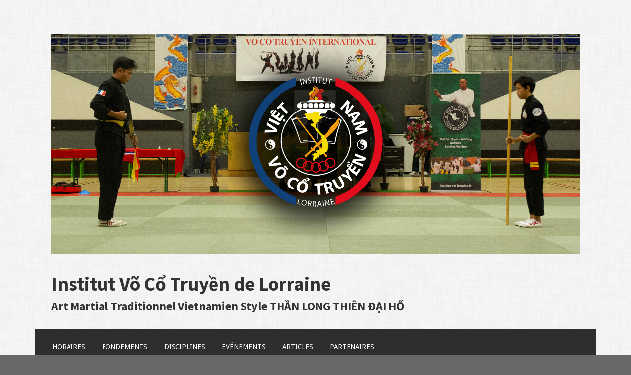

--- FILE ---
content_type: text/html; charset=UTF-8
request_url: https://institut-vct-lorraine.fr/les-arenes-de-metz/
body_size: 8521
content:
<!DOCTYPE html>
<html lang="fr-FR">
<head>
<meta charset="UTF-8">
<meta name="viewport" content="width=device-width">
<link rel="profile" href="http://gmpg.org/xfn/11">
<link rel="pingback" href="https://institut-vct-lorraine.fr/xmlrpc.php">

<title>Les Arènes de Metz &#8211; Institut Võ Cổ Truyền de Lorraine</title>
<meta name='robots' content='max-image-preview:large' />
<link rel='dns-prefetch' href='//secure.gravatar.com' />
<link rel='dns-prefetch' href='//maxcdn.bootstrapcdn.com' />
<link rel='dns-prefetch' href='//fonts.googleapis.com' />
<link rel='dns-prefetch' href='//v0.wordpress.com' />
<link rel='dns-prefetch' href='//i0.wp.com' />
<link rel='dns-prefetch' href='//i1.wp.com' />
<link rel='dns-prefetch' href='//i2.wp.com' />
<link rel='dns-prefetch' href='//widgets.wp.com' />
<link rel='dns-prefetch' href='//s0.wp.com' />
<link rel='dns-prefetch' href='//0.gravatar.com' />
<link rel='dns-prefetch' href='//1.gravatar.com' />
<link rel='dns-prefetch' href='//2.gravatar.com' />
<link rel="alternate" type="application/rss+xml" title="Institut Võ Cổ Truyền de Lorraine &raquo; Flux" href="https://institut-vct-lorraine.fr/feed/" />
<link rel="alternate" type="application/rss+xml" title="Institut Võ Cổ Truyền de Lorraine &raquo; Flux des commentaires" href="https://institut-vct-lorraine.fr/comments/feed/" />
<script type="text/javascript">
/* <![CDATA[ */
window._wpemojiSettings = {"baseUrl":"https:\/\/s.w.org\/images\/core\/emoji\/15.0.3\/72x72\/","ext":".png","svgUrl":"https:\/\/s.w.org\/images\/core\/emoji\/15.0.3\/svg\/","svgExt":".svg","source":{"concatemoji":"https:\/\/institut-vct-lorraine.fr\/wp-includes\/js\/wp-emoji-release.min.js?ver=6.5.7"}};
/*! This file is auto-generated */
!function(i,n){var o,s,e;function c(e){try{var t={supportTests:e,timestamp:(new Date).valueOf()};sessionStorage.setItem(o,JSON.stringify(t))}catch(e){}}function p(e,t,n){e.clearRect(0,0,e.canvas.width,e.canvas.height),e.fillText(t,0,0);var t=new Uint32Array(e.getImageData(0,0,e.canvas.width,e.canvas.height).data),r=(e.clearRect(0,0,e.canvas.width,e.canvas.height),e.fillText(n,0,0),new Uint32Array(e.getImageData(0,0,e.canvas.width,e.canvas.height).data));return t.every(function(e,t){return e===r[t]})}function u(e,t,n){switch(t){case"flag":return n(e,"\ud83c\udff3\ufe0f\u200d\u26a7\ufe0f","\ud83c\udff3\ufe0f\u200b\u26a7\ufe0f")?!1:!n(e,"\ud83c\uddfa\ud83c\uddf3","\ud83c\uddfa\u200b\ud83c\uddf3")&&!n(e,"\ud83c\udff4\udb40\udc67\udb40\udc62\udb40\udc65\udb40\udc6e\udb40\udc67\udb40\udc7f","\ud83c\udff4\u200b\udb40\udc67\u200b\udb40\udc62\u200b\udb40\udc65\u200b\udb40\udc6e\u200b\udb40\udc67\u200b\udb40\udc7f");case"emoji":return!n(e,"\ud83d\udc26\u200d\u2b1b","\ud83d\udc26\u200b\u2b1b")}return!1}function f(e,t,n){var r="undefined"!=typeof WorkerGlobalScope&&self instanceof WorkerGlobalScope?new OffscreenCanvas(300,150):i.createElement("canvas"),a=r.getContext("2d",{willReadFrequently:!0}),o=(a.textBaseline="top",a.font="600 32px Arial",{});return e.forEach(function(e){o[e]=t(a,e,n)}),o}function t(e){var t=i.createElement("script");t.src=e,t.defer=!0,i.head.appendChild(t)}"undefined"!=typeof Promise&&(o="wpEmojiSettingsSupports",s=["flag","emoji"],n.supports={everything:!0,everythingExceptFlag:!0},e=new Promise(function(e){i.addEventListener("DOMContentLoaded",e,{once:!0})}),new Promise(function(t){var n=function(){try{var e=JSON.parse(sessionStorage.getItem(o));if("object"==typeof e&&"number"==typeof e.timestamp&&(new Date).valueOf()<e.timestamp+604800&&"object"==typeof e.supportTests)return e.supportTests}catch(e){}return null}();if(!n){if("undefined"!=typeof Worker&&"undefined"!=typeof OffscreenCanvas&&"undefined"!=typeof URL&&URL.createObjectURL&&"undefined"!=typeof Blob)try{var e="postMessage("+f.toString()+"("+[JSON.stringify(s),u.toString(),p.toString()].join(",")+"));",r=new Blob([e],{type:"text/javascript"}),a=new Worker(URL.createObjectURL(r),{name:"wpTestEmojiSupports"});return void(a.onmessage=function(e){c(n=e.data),a.terminate(),t(n)})}catch(e){}c(n=f(s,u,p))}t(n)}).then(function(e){for(var t in e)n.supports[t]=e[t],n.supports.everything=n.supports.everything&&n.supports[t],"flag"!==t&&(n.supports.everythingExceptFlag=n.supports.everythingExceptFlag&&n.supports[t]);n.supports.everythingExceptFlag=n.supports.everythingExceptFlag&&!n.supports.flag,n.DOMReady=!1,n.readyCallback=function(){n.DOMReady=!0}}).then(function(){return e}).then(function(){var e;n.supports.everything||(n.readyCallback(),(e=n.source||{}).concatemoji?t(e.concatemoji):e.wpemoji&&e.twemoji&&(t(e.twemoji),t(e.wpemoji)))}))}((window,document),window._wpemojiSettings);
/* ]]> */
</script>
<style id='wp-emoji-styles-inline-css' type='text/css'>

	img.wp-smiley, img.emoji {
		display: inline !important;
		border: none !important;
		box-shadow: none !important;
		height: 1em !important;
		width: 1em !important;
		margin: 0 0.07em !important;
		vertical-align: -0.1em !important;
		background: none !important;
		padding: 0 !important;
	}
</style>
<link rel='stylesheet' id='wp-block-library-css' href='https://institut-vct-lorraine.fr/wp-includes/css/dist/block-library/style.min.css?ver=6.5.7' type='text/css' media='all' />
<style id='wp-block-library-inline-css' type='text/css'>
.has-text-align-justify{text-align:justify;}
</style>
<link rel='stylesheet' id='mediaelement-css' href='https://institut-vct-lorraine.fr/wp-includes/js/mediaelement/mediaelementplayer-legacy.min.css?ver=4.2.17' type='text/css' media='all' />
<link rel='stylesheet' id='wp-mediaelement-css' href='https://institut-vct-lorraine.fr/wp-includes/js/mediaelement/wp-mediaelement.min.css?ver=6.5.7' type='text/css' media='all' />
<style id='classic-theme-styles-inline-css' type='text/css'>
/*! This file is auto-generated */
.wp-block-button__link{color:#fff;background-color:#32373c;border-radius:9999px;box-shadow:none;text-decoration:none;padding:calc(.667em + 2px) calc(1.333em + 2px);font-size:1.125em}.wp-block-file__button{background:#32373c;color:#fff;text-decoration:none}
</style>
<style id='global-styles-inline-css' type='text/css'>
body{--wp--preset--color--black: #000000;--wp--preset--color--cyan-bluish-gray: #abb8c3;--wp--preset--color--white: #ffffff;--wp--preset--color--pale-pink: #f78da7;--wp--preset--color--vivid-red: #cf2e2e;--wp--preset--color--luminous-vivid-orange: #ff6900;--wp--preset--color--luminous-vivid-amber: #fcb900;--wp--preset--color--light-green-cyan: #7bdcb5;--wp--preset--color--vivid-green-cyan: #00d084;--wp--preset--color--pale-cyan-blue: #8ed1fc;--wp--preset--color--vivid-cyan-blue: #0693e3;--wp--preset--color--vivid-purple: #9b51e0;--wp--preset--gradient--vivid-cyan-blue-to-vivid-purple: linear-gradient(135deg,rgba(6,147,227,1) 0%,rgb(155,81,224) 100%);--wp--preset--gradient--light-green-cyan-to-vivid-green-cyan: linear-gradient(135deg,rgb(122,220,180) 0%,rgb(0,208,130) 100%);--wp--preset--gradient--luminous-vivid-amber-to-luminous-vivid-orange: linear-gradient(135deg,rgba(252,185,0,1) 0%,rgba(255,105,0,1) 100%);--wp--preset--gradient--luminous-vivid-orange-to-vivid-red: linear-gradient(135deg,rgba(255,105,0,1) 0%,rgb(207,46,46) 100%);--wp--preset--gradient--very-light-gray-to-cyan-bluish-gray: linear-gradient(135deg,rgb(238,238,238) 0%,rgb(169,184,195) 100%);--wp--preset--gradient--cool-to-warm-spectrum: linear-gradient(135deg,rgb(74,234,220) 0%,rgb(151,120,209) 20%,rgb(207,42,186) 40%,rgb(238,44,130) 60%,rgb(251,105,98) 80%,rgb(254,248,76) 100%);--wp--preset--gradient--blush-light-purple: linear-gradient(135deg,rgb(255,206,236) 0%,rgb(152,150,240) 100%);--wp--preset--gradient--blush-bordeaux: linear-gradient(135deg,rgb(254,205,165) 0%,rgb(254,45,45) 50%,rgb(107,0,62) 100%);--wp--preset--gradient--luminous-dusk: linear-gradient(135deg,rgb(255,203,112) 0%,rgb(199,81,192) 50%,rgb(65,88,208) 100%);--wp--preset--gradient--pale-ocean: linear-gradient(135deg,rgb(255,245,203) 0%,rgb(182,227,212) 50%,rgb(51,167,181) 100%);--wp--preset--gradient--electric-grass: linear-gradient(135deg,rgb(202,248,128) 0%,rgb(113,206,126) 100%);--wp--preset--gradient--midnight: linear-gradient(135deg,rgb(2,3,129) 0%,rgb(40,116,252) 100%);--wp--preset--font-size--small: 13px;--wp--preset--font-size--medium: 20px;--wp--preset--font-size--large: 36px;--wp--preset--font-size--x-large: 42px;--wp--preset--spacing--20: 0.44rem;--wp--preset--spacing--30: 0.67rem;--wp--preset--spacing--40: 1rem;--wp--preset--spacing--50: 1.5rem;--wp--preset--spacing--60: 2.25rem;--wp--preset--spacing--70: 3.38rem;--wp--preset--spacing--80: 5.06rem;--wp--preset--shadow--natural: 6px 6px 9px rgba(0, 0, 0, 0.2);--wp--preset--shadow--deep: 12px 12px 50px rgba(0, 0, 0, 0.4);--wp--preset--shadow--sharp: 6px 6px 0px rgba(0, 0, 0, 0.2);--wp--preset--shadow--outlined: 6px 6px 0px -3px rgba(255, 255, 255, 1), 6px 6px rgba(0, 0, 0, 1);--wp--preset--shadow--crisp: 6px 6px 0px rgba(0, 0, 0, 1);}:where(.is-layout-flex){gap: 0.5em;}:where(.is-layout-grid){gap: 0.5em;}body .is-layout-flex{display: flex;}body .is-layout-flex{flex-wrap: wrap;align-items: center;}body .is-layout-flex > *{margin: 0;}body .is-layout-grid{display: grid;}body .is-layout-grid > *{margin: 0;}:where(.wp-block-columns.is-layout-flex){gap: 2em;}:where(.wp-block-columns.is-layout-grid){gap: 2em;}:where(.wp-block-post-template.is-layout-flex){gap: 1.25em;}:where(.wp-block-post-template.is-layout-grid){gap: 1.25em;}.has-black-color{color: var(--wp--preset--color--black) !important;}.has-cyan-bluish-gray-color{color: var(--wp--preset--color--cyan-bluish-gray) !important;}.has-white-color{color: var(--wp--preset--color--white) !important;}.has-pale-pink-color{color: var(--wp--preset--color--pale-pink) !important;}.has-vivid-red-color{color: var(--wp--preset--color--vivid-red) !important;}.has-luminous-vivid-orange-color{color: var(--wp--preset--color--luminous-vivid-orange) !important;}.has-luminous-vivid-amber-color{color: var(--wp--preset--color--luminous-vivid-amber) !important;}.has-light-green-cyan-color{color: var(--wp--preset--color--light-green-cyan) !important;}.has-vivid-green-cyan-color{color: var(--wp--preset--color--vivid-green-cyan) !important;}.has-pale-cyan-blue-color{color: var(--wp--preset--color--pale-cyan-blue) !important;}.has-vivid-cyan-blue-color{color: var(--wp--preset--color--vivid-cyan-blue) !important;}.has-vivid-purple-color{color: var(--wp--preset--color--vivid-purple) !important;}.has-black-background-color{background-color: var(--wp--preset--color--black) !important;}.has-cyan-bluish-gray-background-color{background-color: var(--wp--preset--color--cyan-bluish-gray) !important;}.has-white-background-color{background-color: var(--wp--preset--color--white) !important;}.has-pale-pink-background-color{background-color: var(--wp--preset--color--pale-pink) !important;}.has-vivid-red-background-color{background-color: var(--wp--preset--color--vivid-red) !important;}.has-luminous-vivid-orange-background-color{background-color: var(--wp--preset--color--luminous-vivid-orange) !important;}.has-luminous-vivid-amber-background-color{background-color: var(--wp--preset--color--luminous-vivid-amber) !important;}.has-light-green-cyan-background-color{background-color: var(--wp--preset--color--light-green-cyan) !important;}.has-vivid-green-cyan-background-color{background-color: var(--wp--preset--color--vivid-green-cyan) !important;}.has-pale-cyan-blue-background-color{background-color: var(--wp--preset--color--pale-cyan-blue) !important;}.has-vivid-cyan-blue-background-color{background-color: var(--wp--preset--color--vivid-cyan-blue) !important;}.has-vivid-purple-background-color{background-color: var(--wp--preset--color--vivid-purple) !important;}.has-black-border-color{border-color: var(--wp--preset--color--black) !important;}.has-cyan-bluish-gray-border-color{border-color: var(--wp--preset--color--cyan-bluish-gray) !important;}.has-white-border-color{border-color: var(--wp--preset--color--white) !important;}.has-pale-pink-border-color{border-color: var(--wp--preset--color--pale-pink) !important;}.has-vivid-red-border-color{border-color: var(--wp--preset--color--vivid-red) !important;}.has-luminous-vivid-orange-border-color{border-color: var(--wp--preset--color--luminous-vivid-orange) !important;}.has-luminous-vivid-amber-border-color{border-color: var(--wp--preset--color--luminous-vivid-amber) !important;}.has-light-green-cyan-border-color{border-color: var(--wp--preset--color--light-green-cyan) !important;}.has-vivid-green-cyan-border-color{border-color: var(--wp--preset--color--vivid-green-cyan) !important;}.has-pale-cyan-blue-border-color{border-color: var(--wp--preset--color--pale-cyan-blue) !important;}.has-vivid-cyan-blue-border-color{border-color: var(--wp--preset--color--vivid-cyan-blue) !important;}.has-vivid-purple-border-color{border-color: var(--wp--preset--color--vivid-purple) !important;}.has-vivid-cyan-blue-to-vivid-purple-gradient-background{background: var(--wp--preset--gradient--vivid-cyan-blue-to-vivid-purple) !important;}.has-light-green-cyan-to-vivid-green-cyan-gradient-background{background: var(--wp--preset--gradient--light-green-cyan-to-vivid-green-cyan) !important;}.has-luminous-vivid-amber-to-luminous-vivid-orange-gradient-background{background: var(--wp--preset--gradient--luminous-vivid-amber-to-luminous-vivid-orange) !important;}.has-luminous-vivid-orange-to-vivid-red-gradient-background{background: var(--wp--preset--gradient--luminous-vivid-orange-to-vivid-red) !important;}.has-very-light-gray-to-cyan-bluish-gray-gradient-background{background: var(--wp--preset--gradient--very-light-gray-to-cyan-bluish-gray) !important;}.has-cool-to-warm-spectrum-gradient-background{background: var(--wp--preset--gradient--cool-to-warm-spectrum) !important;}.has-blush-light-purple-gradient-background{background: var(--wp--preset--gradient--blush-light-purple) !important;}.has-blush-bordeaux-gradient-background{background: var(--wp--preset--gradient--blush-bordeaux) !important;}.has-luminous-dusk-gradient-background{background: var(--wp--preset--gradient--luminous-dusk) !important;}.has-pale-ocean-gradient-background{background: var(--wp--preset--gradient--pale-ocean) !important;}.has-electric-grass-gradient-background{background: var(--wp--preset--gradient--electric-grass) !important;}.has-midnight-gradient-background{background: var(--wp--preset--gradient--midnight) !important;}.has-small-font-size{font-size: var(--wp--preset--font-size--small) !important;}.has-medium-font-size{font-size: var(--wp--preset--font-size--medium) !important;}.has-large-font-size{font-size: var(--wp--preset--font-size--large) !important;}.has-x-large-font-size{font-size: var(--wp--preset--font-size--x-large) !important;}
.wp-block-navigation a:where(:not(.wp-element-button)){color: inherit;}
:where(.wp-block-post-template.is-layout-flex){gap: 1.25em;}:where(.wp-block-post-template.is-layout-grid){gap: 1.25em;}
:where(.wp-block-columns.is-layout-flex){gap: 2em;}:where(.wp-block-columns.is-layout-grid){gap: 2em;}
.wp-block-pullquote{font-size: 1.5em;line-height: 1.6;}
</style>
<link rel='stylesheet' id='uaf_client_css-css' href='https://institut-vct-lorraine.fr/wp-content/uploads/useanyfont/uaf.css?ver=1628599696' type='text/css' media='all' />
<link rel='stylesheet' id='font-awesome-css' href='//maxcdn.bootstrapcdn.com/font-awesome/4.2.0/css/font-awesome.min.css?ver=1.0.0' type='text/css' media='all' />
<link rel='stylesheet' id='circles-gallery-plugin-styles-css' href='https://institut-vct-lorraine.fr/wp-content/plugins/circles-gallery/public/assets/css/public.css?ver=1.0.0' type='text/css' media='all' />
<link rel='stylesheet' id='motif-fonts-css' href='https://fonts.googleapis.com/css?family=Droid+Serif%3A400%2C400italic%2C700%2C700italic%7CDroid+Sans%3A400%2C700&#038;subset=latin' type='text/css' media='all' />
<link rel='stylesheet' id='genericons-css' href='https://institut-vct-lorraine.fr/wp-content/plugins/jetpack/_inc/genericons/genericons/genericons.css?ver=3.1' type='text/css' media='all' />
<link rel='stylesheet' id='motif-style-css' href='https://institut-vct-lorraine.fr/wp-content/themes/motif/style.css?ver=6.5.7' type='text/css' media='all' />
<!-- Inline jetpack_facebook_likebox -->
<style id='jetpack_facebook_likebox-inline-css' type='text/css'>
.widget_facebook_likebox {
	overflow: hidden;
}

</style>
<link rel='stylesheet' id='jetpack_css-css' href='https://institut-vct-lorraine.fr/wp-content/plugins/jetpack/css/jetpack.css?ver=10.0.2' type='text/css' media='all' />
<script type="text/javascript" src="https://institut-vct-lorraine.fr/wp-includes/js/jquery/jquery.min.js?ver=3.7.1" id="jquery-core-js"></script>
<script type="text/javascript" src="https://institut-vct-lorraine.fr/wp-includes/js/jquery/jquery-migrate.min.js?ver=3.4.1" id="jquery-migrate-js"></script>
<script type="text/javascript" src="https://institut-vct-lorraine.fr/wp-content/plugins/circles-gallery/public/assets/js/public.js?ver=1.0.0" id="circles-gallery-plugin-script-js"></script>
<link rel="https://api.w.org/" href="https://institut-vct-lorraine.fr/wp-json/" /><link rel="alternate" type="application/json" href="https://institut-vct-lorraine.fr/wp-json/wp/v2/pages/352" /><link rel="EditURI" type="application/rsd+xml" title="RSD" href="https://institut-vct-lorraine.fr/xmlrpc.php?rsd" />
<meta name="generator" content="WordPress 6.5.7" />
<link rel="canonical" href="https://institut-vct-lorraine.fr/les-arenes-de-metz/" />
<link rel='shortlink' href='https://wp.me/P5Mccj-5G' />
<link rel="alternate" type="application/json+oembed" href="https://institut-vct-lorraine.fr/wp-json/oembed/1.0/embed?url=https%3A%2F%2Finstitut-vct-lorraine.fr%2Fles-arenes-de-metz%2F" />
<link rel="alternate" type="text/xml+oembed" href="https://institut-vct-lorraine.fr/wp-json/oembed/1.0/embed?url=https%3A%2F%2Finstitut-vct-lorraine.fr%2Fles-arenes-de-metz%2F&#038;format=xml" />
	<link rel="preconnect" href="https://fonts.googleapis.com">
	<link rel="preconnect" href="https://fonts.gstatic.com">
	<link href='https://fonts.googleapis.com/css2?display=swap&family=Source+Sans+Pro:wght@200;700' rel='stylesheet'><style type='text/css'>img#wpstats{display:none}</style>
		<style type="text/css" id="custom-background-css">
body.custom-background { background-color: #686868; background-image: url("https://institut-vct-lorraine.fr/wp-content/themes/motif/images/body-bg.png"); background-position: left top; background-size: auto; background-repeat: repeat; background-attachment: scroll; }
</style>
	
<!-- Jetpack Open Graph Tags -->
<meta property="og:type" content="article" />
<meta property="og:title" content="Les Arènes de Metz" />
<meta property="og:url" content="https://institut-vct-lorraine.fr/les-arenes-de-metz/" />
<meta property="og:description" content="Depuis 2001, les élèves s’entraînent aux Arènes de Metz 5 avenue Louis le Débonnaire 57000 METZ  (à côté de la gare routière) Les cours de Kung-Fu Vietnamien ont lieu : Le jeudi de 18h à 20h pour l…" />
<meta property="article:published_time" content="2016-04-14T09:00:07+00:00" />
<meta property="article:modified_time" content="2018-12-04T21:04:50+00:00" />
<meta property="og:site_name" content="Institut Võ Cổ Truyền de Lorraine" />
<meta property="og:image" content="https://s0.wp.com/i/blank.jpg" />
<meta property="og:locale" content="fr_FR" />
<meta name="twitter:text:title" content="Les Arènes de Metz" />
<meta name="twitter:card" content="summary" />

<!-- End Jetpack Open Graph Tags -->
	<style id="egf-frontend-styles" type="text/css">
		p {font-size: 16px;} h1 {font-family: 'Source Sans Pro', sans-serif;font-size: 30px;font-style: normal;font-weight: 700;} h2 {font-family: 'Source Sans Pro', sans-serif;font-size: 24px;font-style: normal;font-weight: 700;line-height: 0.8;text-decoration: none;} h3 {font-family: 'Source Sans Pro', sans-serif;font-size: 42px;font-style: normal;font-weight: 700;} h4 {font-family: 'Source Sans Pro', sans-serif;font-size: 34px;font-style: normal;font-weight: 200;} h5 {font-family: 'Source Sans Pro', sans-serif;font-size: 33px;font-style: normal;font-weight: 700;} h6 {font-family: 'Source Sans Pro', sans-serif;font-size: 44px;font-style: normal;font-weight: 700;} 	</style>
	</head>

<body class="page-template-default page page-id-352 custom-background not-multi-author display-header-text">
<div id="page" class="hfeed site">
		<header id="masthead" class="site-header" role="banner">

		<div class="site-branding">
						<div class="site-image">
				<a href="https://institut-vct-lorraine.fr/" title="Institut Võ Cổ Truyền de Lorraine" rel="home" class="header-image-link">
					<img src="https://institut-vct-lorraine.fr/wp-content/uploads/2020/05/Entete-photos-8.jpg" width="1920" height="800" alt="" />
				</a>
			</div><!-- .header-image -->
			
			<a href="https://institut-vct-lorraine.fr/" class="site-logo-link" rel="home" itemprop="url"></a>
			<h1 class="site-title"><a href="https://institut-vct-lorraine.fr/" title="Institut Võ Cổ Truyền de Lorraine" rel="home">Institut Võ Cổ Truyền de Lorraine</a></h1>

						<h2 class="site-description">Art Martial Traditionnel Vietnamien Style THẦN LONG THIÊN ÐẠI HỔ</h2>
					</div><!-- .site-branding -->

		<nav id="site-navigation" class="main-navigation" role="navigation">
			<h1 class="menu-toggle">Menu</h1>
			<div class="screen-reader-text skip-link"><a href="#content" title="Aller au contenu principal">Aller au contenu principal</a></div>

			<div class="menu-menus-1-container"><ul id="menu-menus-1" class="menu"><li id="menu-item-2343" class="menu-item menu-item-type-post_type menu-item-object-post menu-item-2343"><a href="https://institut-vct-lorraine.fr/2022/12/21/delme-2/">Horaires</a></li>
<li id="menu-item-1309" class="menu-item menu-item-type-post_type menu-item-object-page menu-item-has-children menu-item-1309"><a href="https://institut-vct-lorraine.fr/fondements/">Fondements</a>
<ul class="sub-menu">
	<li id="menu-item-383" class="menu-item menu-item-type-post_type menu-item-object-page menu-item-383"><a href="https://institut-vct-lorraine.fr/lorigine-du-style/">L’Origine du Style</a></li>
	<li id="menu-item-367" class="menu-item menu-item-type-post_type menu-item-object-page menu-item-367"><a href="https://institut-vct-lorraine.fr/linsigne/">L’Insigne</a></li>
	<li id="menu-item-363" class="menu-item menu-item-type-post_type menu-item-object-page menu-item-363"><a href="https://institut-vct-lorraine.fr/su-phu-matt-tambi-et-son-maitre-su-phu-trung-tam-luong/">Sư Phụ Matt TAMBI et son Maître Sư Phụ Trung Tâm Lương</a></li>
	<li id="menu-item-366" class="menu-item menu-item-type-post_type menu-item-object-page menu-item-366"><a href="https://institut-vct-lorraine.fr/la-devise/">La Devise et le Code d’Honneur</a></li>
	<li id="menu-item-365" class="menu-item menu-item-type-post_type menu-item-object-page menu-item-365"><a href="https://institut-vct-lorraine.fr/les-10-commandements-du-pratiquant/">Les 10 Commandements du Pratiquant</a></li>
	<li id="menu-item-2379" class="menu-item menu-item-type-post_type menu-item-object-page menu-item-2379"><a href="https://institut-vct-lorraine.fr/grades/">Grades</a></li>
	<li id="menu-item-364" class="menu-item menu-item-type-post_type menu-item-object-page menu-item-364"><a href="https://institut-vct-lorraine.fr/la-salle-dentrainement/">La Salle d’Entrainement</a></li>
	<li id="menu-item-362" class="menu-item menu-item-type-post_type menu-item-object-page menu-item-362"><a href="https://institut-vct-lorraine.fr/la-tenue/">La Tenue</a></li>
</ul>
</li>
<li id="menu-item-604" class="menu-item menu-item-type-taxonomy menu-item-object-category menu-item-has-children menu-item-604"><a href="https://institut-vct-lorraine.fr/category/disciplines/">Disciplines</a>
<ul class="sub-menu">
	<li id="menu-item-2336" class="menu-item menu-item-type-post_type menu-item-object-page menu-item-2336"><a href="https://institut-vct-lorraine.fr/le-vo-co-truyen-kung-fu-vietnamien/">Võ Cổ Truyền</a></li>
	<li id="menu-item-601" class="menu-item menu-item-type-post_type menu-item-object-page menu-item-601"><a href="https://institut-vct-lorraine.fr/le-vo-tu-ve-self-defense-vietnamien/">Võ Tự Vệ</a></li>
	<li id="menu-item-2335" class="menu-item menu-item-type-post_type menu-item-object-page menu-item-2335"><a href="https://institut-vct-lorraine.fr/le-thai-cuc-quyen-khi-cong-tai-chi-chi-cong-vietnamien/">Thái Cực Quyền – Khí Công</a></li>
</ul>
</li>
<li id="menu-item-170" class="menu-item menu-item-type-taxonomy menu-item-object-category menu-item-170"><a href="https://institut-vct-lorraine.fr/category/evenements/">Evénements</a></li>
<li id="menu-item-382" class="menu-item menu-item-type-taxonomy menu-item-object-category menu-item-382"><a href="https://institut-vct-lorraine.fr/category/photos/">Articles</a></li>
<li id="menu-item-408" class="menu-item menu-item-type-post_type menu-item-object-page menu-item-408"><a href="https://institut-vct-lorraine.fr/partenariats/">Partenaires</a></li>
</ul></div>		</nav><!-- #site-navigation -->
	</header><!-- #masthead -->

	<div id="content" class="site-content">

	<div id="primary" class="content-area">
		<main id="main" class="site-main" role="main">

			
				
<article id="post-352" class="post-352 page type-page status-publish hentry">
	<header class="entry-header">
		<h1 class="entry-title">Les Arènes de Metz</h1>
	</header><!-- .entry-header -->

	
	<div class="entry-content">
		<p>Depuis 2001, les élèves s’entraînent aux</p>
<p style="text-align: center;"><span style="font-size: 12pt;"><strong>Arènes de Metz</strong></span><br />
<span style="font-size: 12pt;"><strong>5 avenue Louis le Débonnaire</strong></span><br />
<span style="font-size: 12pt;"><strong>57000 METZ </strong></span><br />
<span style="font-size: 12pt;"><strong>(à côté de la gare routière)</strong></span></p>
<p>Les cours de Kung-Fu Vietnamien ont lieu :</p>
<ul>
<li><strong><span style="font-size: 12pt;">Le jeudi de 18h à 20h pour les ados et adultes<br />
</span></strong></li>
<li><strong><span style="font-size: 12pt;">Le samedi de 14h30 à 16h pour le Baby Kung-fu</span></strong></li>
<li><strong><span style="font-size: 12pt;">Le samedi de 16h à 18h pour les enfants, ados et adultes</span></strong></li>
</ul>
<p>Mais nous avons deux autres sections :</p>
<ul>
<li><strong><span style="font-size: 12pt;">Le Vo Tu Ve (Self Défense Vietnamien), le samedi de 14h30 à 16h</span></strong></li>
<li><strong><span style="font-size: 12pt;">Le Thai Cuc Quyen &#8211; Khi Cong (Tai Chi &#8211; Chi Cong Vietnamien), le samedi de 16h à 17h</span></strong></li>
</ul>
			</div><!-- .entry-content -->
	</article><!-- #post-## -->

				
			
		</main><!-- #main -->
	</div><!-- #primary -->

<div id="secondary" class="widget-area sidebar-widget-area" role="complementary">
		<aside id="text-2" class="widget widget_text">			<div class="textwidget"><p><strong>Bienvenue sur le Site de l&rsquo;Institut Vo Co Truyen Lorraine.</strong></p>
<p>Pour toute question ou information, n&rsquo;hésitez pas à nous contacter :</p>
<p>06 23 77 07 49<br />
<a href="mailto:institut.vct.lorraine@gmail.com">institut.vct.lorraine@gmail.com</a><br />
<a href="http://www.facebook.com/vocotruyenmetz/">facebook.com/vocotruyenmetz</a></p>
<p>&nbsp;</p>
</div>
		</aside><aside id="search-2" class="widget widget_search"><form role="search" method="get" class="search-form" action="https://institut-vct-lorraine.fr/">
				<label>
					<span class="screen-reader-text">Rechercher :</span>
					<input type="search" class="search-field" placeholder="Rechercher…" value="" name="s" />
				</label>
				<input type="submit" class="search-submit" value="Rechercher" />
			</form></aside><aside id="facebook-likebox-3" class="widget widget_facebook_likebox"><h1 class="widget-title"><a href="https://www.facebook.com/vocotruyenmetz">Suivez-nous sur Facebook !</a></h1>		<div id="fb-root"></div>
		<div class="fb-page" data-href="https://www.facebook.com/vocotruyenmetz" data-width="340"  data-height="500" data-hide-cover="false" data-show-facepile="true" data-tabs="false" data-hide-cta="false" data-small-header="false">
		<div class="fb-xfbml-parse-ignore"><blockquote cite="https://www.facebook.com/vocotruyenmetz"><a href="https://www.facebook.com/vocotruyenmetz">Suivez-nous sur Facebook !</a></blockquote></div>
		</div>
		</aside>
		<aside id="recent-posts-2" class="widget widget_recent_entries">
		<h1 class="widget-title">Articles récents</h1>
		<ul>
											<li>
					<a href="https://institut-vct-lorraine.fr/2022/12/21/delme-2/">Horaires</a>
									</li>
											<li>
					<a href="https://institut-vct-lorraine.fr/2018/03/27/entrainement-de-lequipe-delite-11-mars-2017/">Entraînement de l&rsquo;Equipe d&rsquo;Elite &#8211; 11 Mars 2017</a>
									</li>
											<li>
					<a href="https://institut-vct-lorraine.fr/2018/03/27/competition-inter-club-4-fevrier-2018/">Compétition Inter-club &#8211; 4 Février 2018</a>
									</li>
											<li>
					<a href="https://institut-vct-lorraine.fr/2018/03/27/journee-portes-ouvertes-17-decembre-2017/">Journée Portes Ouvertes &#8211; 17 Décembre 2017</a>
									</li>
											<li>
					<a href="https://institut-vct-lorraine.fr/2017/02/21/notre-competition-aura-bientot-lieu/">Notre compétition aura bientôt lieu !</a>
									</li>
					</ul>

		</aside></div><!-- #secondary -->

	</div><!-- #content -->

	
	<footer id="colophon" class="site-footer">

		
		<div class="site-info"  role="contentinfo">
						<a href="http://wordpress.org/" title="Une plate-forme sémantique de publication personnelle" rel="generator">Fièrement propulsé par WordPress</a>
			<span class="sep"> | </span>
			Thème Motif par <a href="http://wordpress.com/themes/motif/" rel="designer">WordPress.com</a>.		</div><!-- .site-info -->

	</footer><!-- #colophon -->
</div><!-- #page -->

<script type="text/javascript" src="https://institut-vct-lorraine.fr/wp-content/plugins/jetpack/_inc/build/photon/photon.min.js?ver=20191001" id="jetpack-photon-js"></script>
<script type="text/javascript" src="https://institut-vct-lorraine.fr/wp-content/themes/motif/js/navigation.js?ver=20130922" id="motif-navigation-js"></script>
<script type="text/javascript" src="https://institut-vct-lorraine.fr/wp-content/themes/motif/js/skip-link-focus-fix.js?ver=20130922" id="motif-skip-link-focus-fix-js"></script>
<script type="text/javascript" id="jetpack-facebook-embed-js-extra">
/* <![CDATA[ */
var jpfbembed = {"appid":"249643311490","locale":"fr_FR"};
/* ]]> */
</script>
<script type="text/javascript" src="https://institut-vct-lorraine.fr/wp-content/plugins/jetpack/_inc/build/facebook-embed.min.js" id="jetpack-facebook-embed-js"></script>
<script src='https://stats.wp.com/e-202604.js' defer></script>
<script>
	_stq = window._stq || [];
	_stq.push([ 'view', {v:'ext',j:'1:10.0.2',blog:'85368315',post:'352',tz:'1',srv:'institut-vct-lorraine.fr'} ]);
	_stq.push([ 'clickTrackerInit', '85368315', '352' ]);
</script>

</body>
</html>
